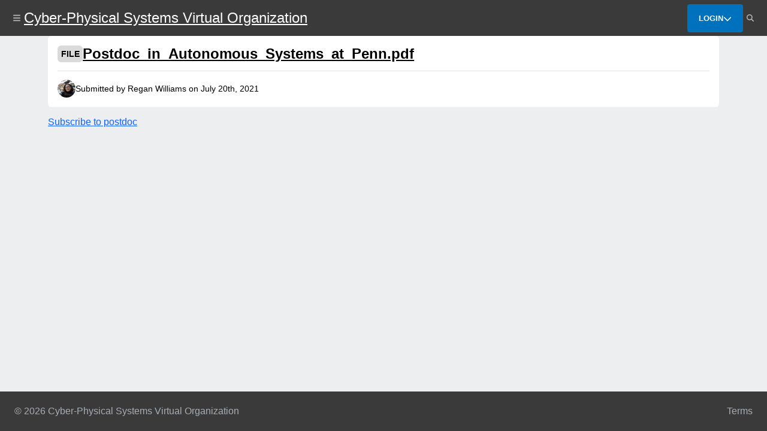

--- FILE ---
content_type: text/html; charset=UTF-8
request_url: https://cps-vo.org/taxonomy/term/96885
body_size: 3693
content:
<!DOCTYPE html>
<html lang="en" dir="ltr">
  <head>
    <meta charset="utf-8" />
<meta name="Generator" content="Drupal 10 (https://www.drupal.org)" />
<meta name="MobileOptimized" content="width" />
<meta name="HandheldFriendly" content="true" />
<meta name="viewport" content="width=device-width, initial-scale=1.0" />
<link rel="icon" href="/sites/cps-vo.org/files/favicon_1.ico" type="image/vnd.microsoft.icon" />
<link rel="alternate" type="application/rss+xml" title="postdoc" href="https://cps-vo.org/taxonomy/term/96885/feed" />
<script src="/sites/cps-vo.org/files/google_tag/cps_vo/google_tag.script.js?t9f5os" defer></script>

    <title>postdoc | Cyber-Physical Systems Virtual Organization</title>
    <link rel="stylesheet" media="all" href="/sites/cps-vo.org/files/css/css_GOTr21vPahqReLEK7O13R9ojCvVg3uZrYMjPF8ZAVb0.css?delta=0&amp;language=en&amp;theme=cpsvo_refactor&amp;include=eJxLLiguy48vSk1LTC7JL9JPz8lPSszRLS6pzMnMS9cpriwuSc3VT0osTtUpy0wtL9YHk3q5-SmlOUCh_HiQFJouAGN-IKA" />
<link rel="stylesheet" media="all" href="/sites/cps-vo.org/files/css/css_J8mOHhbZlANfjdGR7JeEuPJ7MXe4mBffTBKa_9Rh3Cg.css?delta=1&amp;language=en&amp;theme=cpsvo_refactor&amp;include=eJxLLiguy48vSk1LTC7JL9JPz8lPSszRLS6pzMnMS9cpriwuSc3VT0osTtUpy0wtL9YHk3q5-SmlOUCh_HiQFJouAGN-IKA" />

    
  </head>
  <body>
        <a href="#main-content" class="visually-hidden focusable">
      Skip to main content
    </a>
    <noscript><iframe src="https://www.googletagmanager.com/ns.html?id=GTM-NVB4DBGQ" height="0" width="0" style="display:none;visibility:hidden"></iframe></noscript>
      <div class="dialog-off-canvas-main-canvas" data-off-canvas-main-canvas>
    
<div class="container" id="container">
        

<header class="header">
  <div class="header__search animate__animated animate__faster header__search--hidden" id="header__search">
    <div class="header__search-icon"><i class="fa-solid fa-magnifying-glass"></i></div>
    <form class="header__search-form" action="/search">
      <input class="header__search-input" id="header__search-input" name="search" placeholder="Search...">
    </form>
    <button class="header__search-icon header__search-icon--button header__search-toggle" aria-label="Dismiss search bar"><i class="fa-solid fa-xmark" aria-hidden="true"></i></button>
  </div>
  <div class="header__left">
    <button class="header__icon" id="header__toggle-drawer" aria-label="Show site menu" aria-expanded="false" aria-haspopup="true" aria-controls="drawer-menu" tabindex="0" data-drawer-toggle="drawer-menu">
      <svg xmlns="http://www.w3.org/2000/svg" viewBox="0 0 448 512" aria-hidden="true" role="img">
  <!--!Font Awesome Free 6.5.2 by @fontawesome - https://fontawesome.com License - https://fontawesome.com/license/free Copyright 2024 Fonticons, Inc.-->
  <path fill="#b9b8b8" d="M0 96C0 78.3 14.3 64 32 64H416c17.7 0 32 14.3 32 32s-14.3 32-32 32H32C14.3 128 0 113.7 0 96zM0 256c0-17.7 14.3-32 32-32H416c17.7 0 32 14.3 32 32s-14.3 32-32 32H32c-17.7 0-32-14.3-32-32zM448 416c0 17.7-14.3 32-32 32H32c-17.7 0-32-14.3-32-32s14.3-32 32-32H416c17.7 0 32 14.3 32 32z"/>
</svg>
    </button>
        <a class="header__title header__title--hide-on-mobile" href="/">
              Cyber-Physical Systems Virtual Organization
          </a>
          <a class="header__title header__title--mobile" href="/">CPS-VO</a>
    
          </div>
  <div class="header__right">
        

              <button class="btn" data-dropdown-toggle="header__login-form" aria-expanded="false" aria-haspopup="true" aria-controls="header__login-form">
        <div class="btn__text">Login</div>
        <svg xmlns="http://www.w3.org/2000/svg" viewBox="0 0 512 512" aria-hidden="true" role="img">
  <!--!Font Awesome Free 6.5.2 by @fontawesome - https://fontawesome.com License - https://fontawesome.com/license/free Copyright 2024 Fonticons, Inc.-->
  <path d="M233.4 406.6c12.5 12.5 32.8 12.5 45.3 0l192-192c12.5-12.5 12.5-32.8 0-45.3s-32.8-12.5-45.3 0L256 338.7 86.6 169.4c-12.5-12.5-32.8-12.5-45.3 0s-12.5 32.8 0 45.3l192 192z"/>
</svg>
      </button>
      <div class="header__dropdown header__dropdown--hidden header__dropdown--wide animate__animated animate__faster" id="header__login-form">
        <form class="header__form" action="/user/login?destination=/taxonomy/term/96885" id="user-login-form" method="post" accept="UTF-8">
          <input class="header__input" autofocus="autofocus" aria-label="Email" maxlength="60" placeholder="Email" name="name" spellcheck="false" type="email">
          <input class="header__input" aria-label="Password" placeholder="Password" name="pass" type="password">
          <input type="hidden" name="form_id" value="user_login_form">
          <div class="header__form-group">
            <div class="header__form-group-item">
              <a class="header__form-link" href="/user/register">Not a member?</a>
              <a class="header__form-link" href="/user/password">Forgot your password?</a>
            </div>
            <div class="header__form-group-item">
              <button class="btn" type="submit">Login</button>
            </div>
          </div>
        </form>
      </div>
        <button class="header__icon header__search-toggle" aria-label="Show search" aria-expanded="false" aria-controls="header__search" aria-haspopup="true">
      <svg xmlns="http://www.w3.org/2000/svg" viewBox="0 0 512 512" aria-hidden="true" role="img">
  <!--!Font Awesome Free 6.5.2 by @fontawesome - https://fontawesome.com License - https://fontawesome.com/license/free Copyright 2024 Fonticons, Inc.-->
  <path fill="#b9b8b8" d="M416 208c0 45.9-14.9 88.3-40 122.7L502.6 457.4c12.5 12.5 12.5 32.8 0 45.3s-32.8 12.5-45.3 0L330.7 376c-34.4 25.2-76.8 40-122.7 40C93.1 416 0 322.9 0 208S93.1 0 208 0S416 93.1 416 208zM208 352a144 144 0 1 0 0-288 144 144 0 1 0 0 288z"/>
</svg>
    </button>
  </div>
</header>
    
      
    


<div class="drawer drawer--hidden drawer--left drawer--no-padding" id="drawer-menu">
  <div class="drawer__backdrop"></div>
    <div class="drawer__drawer">
      <div class="drawer__dismiss-wrapper">
        <button class="drawer__dismiss" id="drawer__dismiss--" type="button" aria-label="Close Drawer" aria-controls="drawer-menu">
           <svg xmlns="http://www.w3.org/2000/svg" viewBox="0 0 384 512" aria-hidden="true" role="img">
  <!--!Font Awesome Free 6.5.2 by @fontawesome - https://fontawesome.com License - https://fontawesome.com/license/free Copyright 2024 Fonticons, Inc.-->
  <path fill="#000" d="M342.6 150.6c12.5-12.5 12.5-32.8 0-45.3s-32.8-12.5-45.3 0L192 210.7 86.6 105.4c-12.5-12.5-32.8-12.5-45.3 0s-12.5 32.8 0 45.3L146.7 256 41.4 361.4c-12.5 12.5-12.5 32.8 0 45.3s32.8 12.5 45.3 0L192 301.3 297.4 406.6c12.5 12.5 32.8 12.5 45.3 0s12.5-32.8 0-45.3L237.3 256 342.6 150.6z"/>
</svg>
         </button>
      </div>
              <div>
    <nav role="navigation" aria-labelledby="block-cpsvo-refactor-hamburgermenu-menu" id="block-cpsvo-refactor-hamburgermenu">
            
  <h2 class="visually-hidden" id="block-cpsvo-refactor-hamburgermenu-menu">Hamburger Menu</h2>
  

        


              <ul class="drawer-menu">
                                        <li class="drawer-menu__item">
                                <a href="/" class="drawer-menu__link" tabindex="0" data-drupal-link-system-path="&lt;front&gt;">Home</a>
                  </li>
                                    <li class="drawer-menu__item">
                                <a href="/tools" class="drawer-menu__link" tabindex="0" data-drupal-link-system-path="node/63">Tools</a>
                  </li>
                                    <li class="drawer-menu__item">
                                <a href="/projects" class="drawer-menu__link" tabindex="0" data-drupal-link-system-path="node/68">Projects</a>
                  </li>
                                    <li class="drawer-menu__item">
                                <a href="/meetings" class="drawer-menu__link" tabindex="0" data-drupal-link-system-path="node/70">PI Meetings</a>
                  </li>
                                    <li class="drawer-menu__item">
                                <a href="/communities" class="drawer-menu__link" tabindex="0" data-drupal-link-system-path="node/62">Communities</a>
                  </li>
                                    </ul>
  


  </nav>

  </div>

        </div>
</div>

        
  <div class="content">
          
        <main role="main">
      <a id="main-content" tabindex="-1"></a>
      <div class="layout-content">
          <div>
    <div data-drupal-messages-fallback class="hidden"></div>
<div id="block-cpsvo-refactor-content" class="block">
  
    
      <div class="views-element-container"><div class="js-view-dom-id-68cf40b63d468551a18aed3a517ecf8181015af9c583146db49a6ec8c4ae9512">
  
  
  

      <header>
      <div>
  
    
  
</div>

    </header>
  
  
  

      <div class="views-row">
  

<div class="search-result">
  <div class="search-result__top">
    <div class="search-result__type-label">File</div>
    <a class="search-result__title" href="/node/78037">Postdoc_in_Autonomous_Systems_at_Penn.pdf</a>
  </div>
  <div class="search-result__body"></div>
  <div class="search-result__submission">
              <img class="search-result__profile-image" src="/sites/cps-vo.org/files/profile_images/picture-16121.png" alt="Regan Williams">
        Submitted by Regan Williams on July 20th, 2021
    </div>
</div></div>

    

  
  

  
  <a href="https://cps-vo.org/taxonomy/term/96885/feed" class="feed-icon">
  Subscribe to postdoc
</a>

</div>
</div>

  </div>
<div id="block-cpsvo-refactor-feedback" class="block">
  
    
      

  </div>

  </div>

      </div>
    </main>
  </div>

        
      <footer class="footer">
  <div class="footer__left">
    &copy; 2026 Cyber-Physical Systems Virtual Organization
      </div>
  <div class="footer__right">
      <div>
    <nav role="navigation" aria-labelledby="block-cpsvo-refactor-footer-menu" id="block-cpsvo-refactor-footer">
            
  <h2 class="visually-hidden" id="block-cpsvo-refactor-footer-menu">Footer</h2>
  

        


              <ul class="footer-menu">
                                  <li class="footer-menu__item">
                                <a href="/legal" class="footer-menu__link" tabindex="0" data-drupal-link-system-path="legal">Terms</a>
                  </li>
              </ul>
  


  </nav>

  </div>

  </div>
</footer>
</div>

  </div>

    
    <script type="application/json" data-drupal-selector="drupal-settings-json">{"path":{"baseUrl":"\/","pathPrefix":"","currentPath":"taxonomy\/term\/96885","currentPathIsAdmin":false,"isFront":false,"currentLanguage":"en"},"pluralDelimiter":"\u0003","suppressDeprecationErrors":true,"clientside_validation_jquery":{"validate_all_ajax_forms":2,"force_validate_on_blur":false,"force_html5_validation":false,"messages":{"required":"This field is required.","remote":"Please fix this field.","email":"Please enter a valid email address.","url":"Please enter a valid URL.","date":"Please enter a valid date.","dateISO":"Please enter a valid date (ISO).","number":"Please enter a valid number.","digits":"Please enter only digits.","equalTo":"Please enter the same value again.","maxlength":"Please enter no more than {0} characters.","minlength":"Please enter at least {0} characters.","rangelength":"Please enter a value between {0} and {1} characters long.","range":"Please enter a value between {0} and {1}.","max":"Please enter a value less than or equal to {0}.","min":"Please enter a value greater than or equal to {0}.","step":"Please enter a multiple of {0}."}},"user":{"uid":0,"permissionsHash":"e056b4e98b6f0e0e43e377f4aae7ee8ac62db82520ddd2d37027caf4080515f7"}}</script>
<script src="/sites/cps-vo.org/files/js/js_4WZxU7s_l0PDNx105Hz7nF2muj1bwm1EYLMlc5fjqxM.js?scope=footer&amp;delta=0&amp;language=en&amp;theme=cpsvo_refactor&amp;include=eJwry49PSixO1U8pSixPLdIpQ-Hq5qbmlcLFMlITU1KLANmYEtg"></script>

  </body>
</html>
